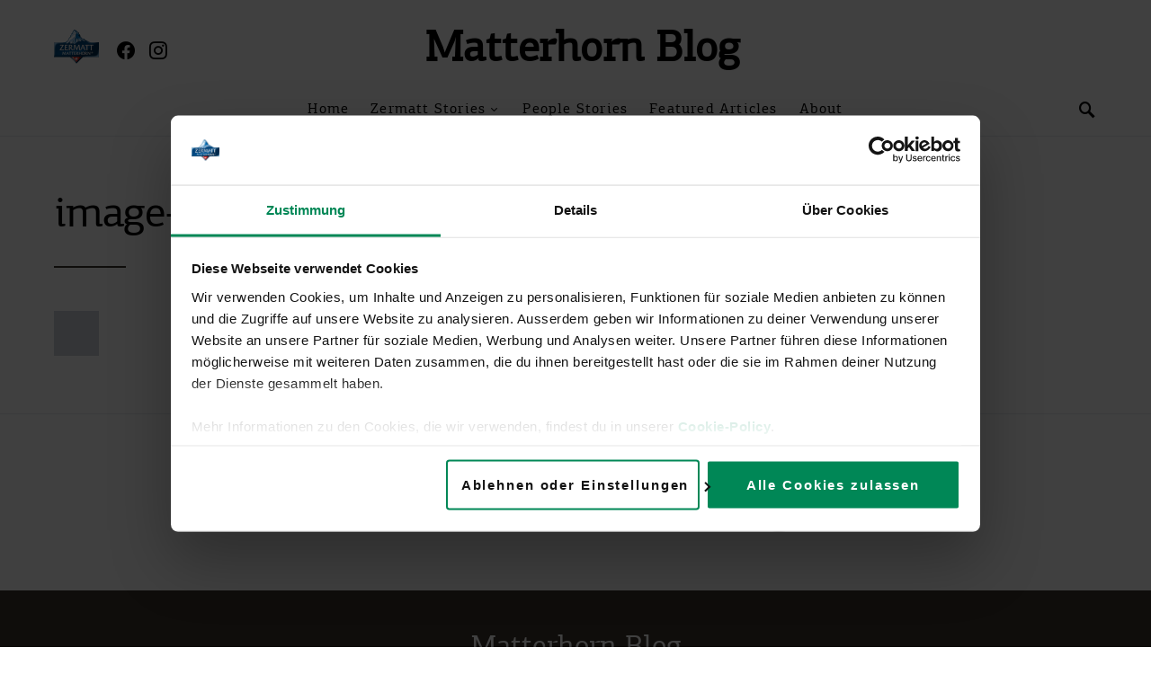

--- FILE ---
content_type: text/html; charset=UTF-8
request_url: https://blog.zermatt.ch/gerold-biner-ceo-und-pilot-der-air-zermatt/image-1/
body_size: 20941
content:
<!doctype html>
<html lang="de-DE" id="html">
<head>
	<meta charset="UTF-8">
	<meta name="viewport" content="width=device-width, initial-scale=1">
	<link rel="profile" href="https://gmpg.org/xfn/11">

	<script data-cookieconsent="ignore">
	window.dataLayer = window.dataLayer || [];
	function gtag() {
		dataLayer.push(arguments);
	}
	gtag("consent", "default", {
		ad_storage: "denied",
		analytics_storage: "denied",
		functionality_storage: "denied",
		personalization_storage: "denied",
		security_storage: "granted",
		wait_for_update: 500,
	});
	gtag("set", "ads_data_redaction", true);
	gtag("set", "url_passthrough", true);
</script>
<script type="text/javascript"
		id="Cookiebot"
		src="https://consent.cookiebot.com/uc.js"
		data-cbid="55a6c017-d88a-4335-adac-6b0b3ca8b064"
						data-culture="DE"
				data-blockingmode="auto"
	></script>
<meta name='robots' content='index, follow, max-image-preview:large, max-snippet:-1, max-video-preview:-1' />
<link rel="alternate" hreflang="en" href="https://blog.zermatt.ch/image-1-2/?lang=en" />
<link rel="alternate" hreflang="de" href="https://blog.zermatt.ch/gerold-biner-ceo-und-pilot-der-air-zermatt/image-1/" />
<link rel="alternate" hreflang="x-default" href="https://blog.zermatt.ch/gerold-biner-ceo-und-pilot-der-air-zermatt/image-1/" />

<!-- Google Tag Manager for WordPress by gtm4wp.com -->
<script data-cfasync="false" data-pagespeed-no-defer type="text/javascript">//<![CDATA[
	var gtm4wp_datalayer_name = "dataLayer";
	var dataLayer = dataLayer || [];
//]]>
</script>
<!-- End Google Tag Manager for WordPress by gtm4wp.com -->
	<!-- This site is optimized with the Yoast SEO plugin v20.3 - https://yoast.com/wordpress/plugins/seo/ -->
	<title>image-1 - Matterhorn Blog</title>
	<link rel="canonical" href="https://blog.zermatt.ch/gerold-biner-ceo-und-pilot-der-air-zermatt/image-1/" />
	<meta property="og:locale" content="de_DE" />
	<meta property="og:type" content="article" />
	<meta property="og:title" content="image-1 - Matterhorn Blog" />
	<meta property="og:url" content="https://blog.zermatt.ch/gerold-biner-ceo-und-pilot-der-air-zermatt/image-1/" />
	<meta property="og:site_name" content="Matterhorn Blog" />
	<meta property="og:image" content="https://blog.zermatt.ch/gerold-biner-ceo-und-pilot-der-air-zermatt/image-1" />
	<meta property="og:image:width" content="1" />
	<meta property="og:image:height" content="1" />
	<meta property="og:image:type" content="image/png" />
	<meta name="twitter:card" content="summary_large_image" />
	<!-- / Yoast SEO plugin. -->


<link rel='dns-prefetch' href='//www.google.com' />
<link rel="alternate" type="application/rss+xml" title="Matterhorn Blog &raquo; Feed" href="https://blog.zermatt.ch/feed/" />
<link rel="alternate" type="application/rss+xml" title="Matterhorn Blog &raquo; Kommentar-Feed" href="https://blog.zermatt.ch/comments/feed/" />
<link rel="alternate" type="application/rss+xml" title="Matterhorn Blog &raquo; image-1 Kommentar-Feed" href="https://blog.zermatt.ch/gerold-biner-ceo-und-pilot-der-air-zermatt/image-1/feed/" />
<script type="text/javascript">
window._wpemojiSettings = {"baseUrl":"https:\/\/s.w.org\/images\/core\/emoji\/14.0.0\/72x72\/","ext":".png","svgUrl":"https:\/\/s.w.org\/images\/core\/emoji\/14.0.0\/svg\/","svgExt":".svg","source":{"concatemoji":"https:\/\/blog.zermatt.ch\/wp-includes\/js\/wp-emoji-release.min.js?ver=6.1.5"}};
/*! This file is auto-generated */
!function(e,a,t){var n,r,o,i=a.createElement("canvas"),p=i.getContext&&i.getContext("2d");function s(e,t){var a=String.fromCharCode,e=(p.clearRect(0,0,i.width,i.height),p.fillText(a.apply(this,e),0,0),i.toDataURL());return p.clearRect(0,0,i.width,i.height),p.fillText(a.apply(this,t),0,0),e===i.toDataURL()}function c(e){var t=a.createElement("script");t.src=e,t.defer=t.type="text/javascript",a.getElementsByTagName("head")[0].appendChild(t)}for(o=Array("flag","emoji"),t.supports={everything:!0,everythingExceptFlag:!0},r=0;r<o.length;r++)t.supports[o[r]]=function(e){if(p&&p.fillText)switch(p.textBaseline="top",p.font="600 32px Arial",e){case"flag":return s([127987,65039,8205,9895,65039],[127987,65039,8203,9895,65039])?!1:!s([55356,56826,55356,56819],[55356,56826,8203,55356,56819])&&!s([55356,57332,56128,56423,56128,56418,56128,56421,56128,56430,56128,56423,56128,56447],[55356,57332,8203,56128,56423,8203,56128,56418,8203,56128,56421,8203,56128,56430,8203,56128,56423,8203,56128,56447]);case"emoji":return!s([129777,127995,8205,129778,127999],[129777,127995,8203,129778,127999])}return!1}(o[r]),t.supports.everything=t.supports.everything&&t.supports[o[r]],"flag"!==o[r]&&(t.supports.everythingExceptFlag=t.supports.everythingExceptFlag&&t.supports[o[r]]);t.supports.everythingExceptFlag=t.supports.everythingExceptFlag&&!t.supports.flag,t.DOMReady=!1,t.readyCallback=function(){t.DOMReady=!0},t.supports.everything||(n=function(){t.readyCallback()},a.addEventListener?(a.addEventListener("DOMContentLoaded",n,!1),e.addEventListener("load",n,!1)):(e.attachEvent("onload",n),a.attachEvent("onreadystatechange",function(){"complete"===a.readyState&&t.readyCallback()})),(e=t.source||{}).concatemoji?c(e.concatemoji):e.wpemoji&&e.twemoji&&(c(e.twemoji),c(e.wpemoji)))}(window,document,window._wpemojiSettings);
</script>
<style type="text/css">
img.wp-smiley,
img.emoji {
	display: inline !important;
	border: none !important;
	box-shadow: none !important;
	height: 1em !important;
	width: 1em !important;
	margin: 0 0.07em !important;
	vertical-align: -0.1em !important;
	background: none !important;
	padding: 0 !important;
}
</style>
	<link crossorigin="anonymous" rel='stylesheet' id='twb-open-sans-css' href='https://fonts.googleapis.com/css?family=Open+Sans%3A300%2C400%2C500%2C600%2C700%2C800&#038;display=swap&#038;ver=6.1.5' type='text/css' media='all' />
<link rel='stylesheet' id='twb-global-css' href='https://blog.zermatt.ch/wp-content/plugins/form-maker/booster/assets/css/global.css?ver=1.0.0' type='text/css' media='all' />
<link rel='alternate stylesheet' id='powerkit-icons-css' href='https://blog.zermatt.ch/wp-content/plugins/powerkit/assets/fonts/powerkit-icons.woff?ver=2.8.5' type='text/css' as='font' type='font/wof' crossorigin />
<link rel='stylesheet' id='powerkit-css' href='https://blog.zermatt.ch/wp-content/plugins/powerkit/assets/css/powerkit.css?ver=2.8.5' type='text/css' media='all' />
<link rel='stylesheet' id='wp-block-library-css' href='https://blog.zermatt.ch/wp-includes/css/dist/block-library/style.min.css?ver=6.1.5' type='text/css' media='all' />
<link rel='stylesheet' id='classic-theme-styles-css' href='https://blog.zermatt.ch/wp-includes/css/classic-themes.min.css?ver=1' type='text/css' media='all' />
<style id='global-styles-inline-css' type='text/css'>
body{--wp--preset--color--black: #000000;--wp--preset--color--cyan-bluish-gray: #abb8c3;--wp--preset--color--white: #ffffff;--wp--preset--color--pale-pink: #f78da7;--wp--preset--color--vivid-red: #cf2e2e;--wp--preset--color--luminous-vivid-orange: #ff6900;--wp--preset--color--luminous-vivid-amber: #fcb900;--wp--preset--color--light-green-cyan: #7bdcb5;--wp--preset--color--vivid-green-cyan: #00d084;--wp--preset--color--pale-cyan-blue: #8ed1fc;--wp--preset--color--vivid-cyan-blue: #0693e3;--wp--preset--color--vivid-purple: #9b51e0;--wp--preset--gradient--vivid-cyan-blue-to-vivid-purple: linear-gradient(135deg,rgba(6,147,227,1) 0%,rgb(155,81,224) 100%);--wp--preset--gradient--light-green-cyan-to-vivid-green-cyan: linear-gradient(135deg,rgb(122,220,180) 0%,rgb(0,208,130) 100%);--wp--preset--gradient--luminous-vivid-amber-to-luminous-vivid-orange: linear-gradient(135deg,rgba(252,185,0,1) 0%,rgba(255,105,0,1) 100%);--wp--preset--gradient--luminous-vivid-orange-to-vivid-red: linear-gradient(135deg,rgba(255,105,0,1) 0%,rgb(207,46,46) 100%);--wp--preset--gradient--very-light-gray-to-cyan-bluish-gray: linear-gradient(135deg,rgb(238,238,238) 0%,rgb(169,184,195) 100%);--wp--preset--gradient--cool-to-warm-spectrum: linear-gradient(135deg,rgb(74,234,220) 0%,rgb(151,120,209) 20%,rgb(207,42,186) 40%,rgb(238,44,130) 60%,rgb(251,105,98) 80%,rgb(254,248,76) 100%);--wp--preset--gradient--blush-light-purple: linear-gradient(135deg,rgb(255,206,236) 0%,rgb(152,150,240) 100%);--wp--preset--gradient--blush-bordeaux: linear-gradient(135deg,rgb(254,205,165) 0%,rgb(254,45,45) 50%,rgb(107,0,62) 100%);--wp--preset--gradient--luminous-dusk: linear-gradient(135deg,rgb(255,203,112) 0%,rgb(199,81,192) 50%,rgb(65,88,208) 100%);--wp--preset--gradient--pale-ocean: linear-gradient(135deg,rgb(255,245,203) 0%,rgb(182,227,212) 50%,rgb(51,167,181) 100%);--wp--preset--gradient--electric-grass: linear-gradient(135deg,rgb(202,248,128) 0%,rgb(113,206,126) 100%);--wp--preset--gradient--midnight: linear-gradient(135deg,rgb(2,3,129) 0%,rgb(40,116,252) 100%);--wp--preset--duotone--dark-grayscale: url('#wp-duotone-dark-grayscale');--wp--preset--duotone--grayscale: url('#wp-duotone-grayscale');--wp--preset--duotone--purple-yellow: url('#wp-duotone-purple-yellow');--wp--preset--duotone--blue-red: url('#wp-duotone-blue-red');--wp--preset--duotone--midnight: url('#wp-duotone-midnight');--wp--preset--duotone--magenta-yellow: url('#wp-duotone-magenta-yellow');--wp--preset--duotone--purple-green: url('#wp-duotone-purple-green');--wp--preset--duotone--blue-orange: url('#wp-duotone-blue-orange');--wp--preset--font-size--small: 13px;--wp--preset--font-size--medium: 20px;--wp--preset--font-size--large: 36px;--wp--preset--font-size--x-large: 42px;--wp--preset--spacing--20: 0.44rem;--wp--preset--spacing--30: 0.67rem;--wp--preset--spacing--40: 1rem;--wp--preset--spacing--50: 1.5rem;--wp--preset--spacing--60: 2.25rem;--wp--preset--spacing--70: 3.38rem;--wp--preset--spacing--80: 5.06rem;}:where(.is-layout-flex){gap: 0.5em;}body .is-layout-flow > .alignleft{float: left;margin-inline-start: 0;margin-inline-end: 2em;}body .is-layout-flow > .alignright{float: right;margin-inline-start: 2em;margin-inline-end: 0;}body .is-layout-flow > .aligncenter{margin-left: auto !important;margin-right: auto !important;}body .is-layout-constrained > .alignleft{float: left;margin-inline-start: 0;margin-inline-end: 2em;}body .is-layout-constrained > .alignright{float: right;margin-inline-start: 2em;margin-inline-end: 0;}body .is-layout-constrained > .aligncenter{margin-left: auto !important;margin-right: auto !important;}body .is-layout-constrained > :where(:not(.alignleft):not(.alignright):not(.alignfull)){max-width: var(--wp--style--global--content-size);margin-left: auto !important;margin-right: auto !important;}body .is-layout-constrained > .alignwide{max-width: var(--wp--style--global--wide-size);}body .is-layout-flex{display: flex;}body .is-layout-flex{flex-wrap: wrap;align-items: center;}body .is-layout-flex > *{margin: 0;}:where(.wp-block-columns.is-layout-flex){gap: 2em;}.has-black-color{color: var(--wp--preset--color--black) !important;}.has-cyan-bluish-gray-color{color: var(--wp--preset--color--cyan-bluish-gray) !important;}.has-white-color{color: var(--wp--preset--color--white) !important;}.has-pale-pink-color{color: var(--wp--preset--color--pale-pink) !important;}.has-vivid-red-color{color: var(--wp--preset--color--vivid-red) !important;}.has-luminous-vivid-orange-color{color: var(--wp--preset--color--luminous-vivid-orange) !important;}.has-luminous-vivid-amber-color{color: var(--wp--preset--color--luminous-vivid-amber) !important;}.has-light-green-cyan-color{color: var(--wp--preset--color--light-green-cyan) !important;}.has-vivid-green-cyan-color{color: var(--wp--preset--color--vivid-green-cyan) !important;}.has-pale-cyan-blue-color{color: var(--wp--preset--color--pale-cyan-blue) !important;}.has-vivid-cyan-blue-color{color: var(--wp--preset--color--vivid-cyan-blue) !important;}.has-vivid-purple-color{color: var(--wp--preset--color--vivid-purple) !important;}.has-black-background-color{background-color: var(--wp--preset--color--black) !important;}.has-cyan-bluish-gray-background-color{background-color: var(--wp--preset--color--cyan-bluish-gray) !important;}.has-white-background-color{background-color: var(--wp--preset--color--white) !important;}.has-pale-pink-background-color{background-color: var(--wp--preset--color--pale-pink) !important;}.has-vivid-red-background-color{background-color: var(--wp--preset--color--vivid-red) !important;}.has-luminous-vivid-orange-background-color{background-color: var(--wp--preset--color--luminous-vivid-orange) !important;}.has-luminous-vivid-amber-background-color{background-color: var(--wp--preset--color--luminous-vivid-amber) !important;}.has-light-green-cyan-background-color{background-color: var(--wp--preset--color--light-green-cyan) !important;}.has-vivid-green-cyan-background-color{background-color: var(--wp--preset--color--vivid-green-cyan) !important;}.has-pale-cyan-blue-background-color{background-color: var(--wp--preset--color--pale-cyan-blue) !important;}.has-vivid-cyan-blue-background-color{background-color: var(--wp--preset--color--vivid-cyan-blue) !important;}.has-vivid-purple-background-color{background-color: var(--wp--preset--color--vivid-purple) !important;}.has-black-border-color{border-color: var(--wp--preset--color--black) !important;}.has-cyan-bluish-gray-border-color{border-color: var(--wp--preset--color--cyan-bluish-gray) !important;}.has-white-border-color{border-color: var(--wp--preset--color--white) !important;}.has-pale-pink-border-color{border-color: var(--wp--preset--color--pale-pink) !important;}.has-vivid-red-border-color{border-color: var(--wp--preset--color--vivid-red) !important;}.has-luminous-vivid-orange-border-color{border-color: var(--wp--preset--color--luminous-vivid-orange) !important;}.has-luminous-vivid-amber-border-color{border-color: var(--wp--preset--color--luminous-vivid-amber) !important;}.has-light-green-cyan-border-color{border-color: var(--wp--preset--color--light-green-cyan) !important;}.has-vivid-green-cyan-border-color{border-color: var(--wp--preset--color--vivid-green-cyan) !important;}.has-pale-cyan-blue-border-color{border-color: var(--wp--preset--color--pale-cyan-blue) !important;}.has-vivid-cyan-blue-border-color{border-color: var(--wp--preset--color--vivid-cyan-blue) !important;}.has-vivid-purple-border-color{border-color: var(--wp--preset--color--vivid-purple) !important;}.has-vivid-cyan-blue-to-vivid-purple-gradient-background{background: var(--wp--preset--gradient--vivid-cyan-blue-to-vivid-purple) !important;}.has-light-green-cyan-to-vivid-green-cyan-gradient-background{background: var(--wp--preset--gradient--light-green-cyan-to-vivid-green-cyan) !important;}.has-luminous-vivid-amber-to-luminous-vivid-orange-gradient-background{background: var(--wp--preset--gradient--luminous-vivid-amber-to-luminous-vivid-orange) !important;}.has-luminous-vivid-orange-to-vivid-red-gradient-background{background: var(--wp--preset--gradient--luminous-vivid-orange-to-vivid-red) !important;}.has-very-light-gray-to-cyan-bluish-gray-gradient-background{background: var(--wp--preset--gradient--very-light-gray-to-cyan-bluish-gray) !important;}.has-cool-to-warm-spectrum-gradient-background{background: var(--wp--preset--gradient--cool-to-warm-spectrum) !important;}.has-blush-light-purple-gradient-background{background: var(--wp--preset--gradient--blush-light-purple) !important;}.has-blush-bordeaux-gradient-background{background: var(--wp--preset--gradient--blush-bordeaux) !important;}.has-luminous-dusk-gradient-background{background: var(--wp--preset--gradient--luminous-dusk) !important;}.has-pale-ocean-gradient-background{background: var(--wp--preset--gradient--pale-ocean) !important;}.has-electric-grass-gradient-background{background: var(--wp--preset--gradient--electric-grass) !important;}.has-midnight-gradient-background{background: var(--wp--preset--gradient--midnight) !important;}.has-small-font-size{font-size: var(--wp--preset--font-size--small) !important;}.has-medium-font-size{font-size: var(--wp--preset--font-size--medium) !important;}.has-large-font-size{font-size: var(--wp--preset--font-size--large) !important;}.has-x-large-font-size{font-size: var(--wp--preset--font-size--x-large) !important;}
.wp-block-navigation a:where(:not(.wp-element-button)){color: inherit;}
:where(.wp-block-columns.is-layout-flex){gap: 2em;}
.wp-block-pullquote{font-size: 1.5em;line-height: 1.6;}
</style>
<link rel='stylesheet' id='wpml-blocks-css' href='https://blog.zermatt.ch/wp-content/plugins/sitepress-multilingual-cms/dist/css/blocks/styles.css?ver=4.6.9' type='text/css' media='all' />
<link rel='stylesheet' id='arve-main-css' href='https://blog.zermatt.ch/wp-content/plugins/advanced-responsive-video-embedder/build/main.css?ver=70807f607880d07700da' type='text/css' media='all' />
<link rel='stylesheet' id='wpsm_counter-font-awesome-front-css' href='https://blog.zermatt.ch/wp-content/plugins/counter-number-showcase/assets/css/font-awesome/css/font-awesome.min.css?ver=6.1.5' type='text/css' media='all' />
<link rel='stylesheet' id='wpsm_counter_bootstrap-front-css' href='https://blog.zermatt.ch/wp-content/plugins/counter-number-showcase/assets/css/bootstrap-front.css?ver=6.1.5' type='text/css' media='all' />
<link rel='stylesheet' id='wpsm_counter_column-css' href='https://blog.zermatt.ch/wp-content/plugins/counter-number-showcase/assets/css/counter-column.css?ver=6.1.5' type='text/css' media='all' />
<link rel='stylesheet' id='guest_author_styles-css' href='https://blog.zermatt.ch/wp-content/plugins/guest-author-name-premium/assets/guest-author.css?ver=1.0.2' type='text/css' media='all' />
<link rel='stylesheet' id='dashicons-css' href='https://blog.zermatt.ch/wp-includes/css/dashicons.min.css?ver=6.1.5' type='text/css' media='all' />
<link rel='stylesheet' id='post-views-counter-frontend-css' href='https://blog.zermatt.ch/wp-content/plugins/post-views-counter/css/frontend.min.css?ver=1.3.12' type='text/css' media='all' />
<link rel='stylesheet' id='powerkit-author-box-css' href='https://blog.zermatt.ch/wp-content/plugins/powerkit/modules/author-box/public/css/public-powerkit-author-box.css?ver=2.8.5' type='text/css' media='all' />
<link rel='stylesheet' id='powerkit-basic-elements-css' href='https://blog.zermatt.ch/wp-content/plugins/powerkit/modules/basic-elements/public/css/public-powerkit-basic-elements.css?ver=2.8.5' type='text/css' media='screen' />
<link rel='stylesheet' id='powerkit-coming-soon-css' href='https://blog.zermatt.ch/wp-content/plugins/powerkit/modules/coming-soon/public/css/public-powerkit-coming-soon.css?ver=2.8.5' type='text/css' media='all' />
<link rel='stylesheet' id='powerkit-content-formatting-css' href='https://blog.zermatt.ch/wp-content/plugins/powerkit/modules/content-formatting/public/css/public-powerkit-content-formatting.css?ver=2.8.5' type='text/css' media='all' />
<link rel='stylesheet' id='powerkit-сontributors-css' href='https://blog.zermatt.ch/wp-content/plugins/powerkit/modules/contributors/public/css/public-powerkit-contributors.css?ver=2.8.5' type='text/css' media='all' />
<link rel='stylesheet' id='powerkit-facebook-css' href='https://blog.zermatt.ch/wp-content/plugins/powerkit/modules/facebook/public/css/public-powerkit-facebook.css?ver=2.8.5' type='text/css' media='all' />
<link rel='stylesheet' id='powerkit-featured-categories-css' href='https://blog.zermatt.ch/wp-content/plugins/powerkit/modules/featured-categories/public/css/public-powerkit-featured-categories.css?ver=2.8.5' type='text/css' media='all' />
<link rel='stylesheet' id='powerkit-inline-posts-css' href='https://blog.zermatt.ch/wp-content/plugins/powerkit/modules/inline-posts/public/css/public-powerkit-inline-posts.css?ver=2.8.5' type='text/css' media='all' />
<link rel='stylesheet' id='powerkit-instagram-css' href='https://blog.zermatt.ch/wp-content/plugins/powerkit/modules/instagram/public/css/public-powerkit-instagram.css?ver=2.8.5' type='text/css' media='all' />
<link rel='stylesheet' id='powerkit-justified-gallery-css' href='https://blog.zermatt.ch/wp-content/plugins/powerkit/modules/justified-gallery/public/css/public-powerkit-justified-gallery.css?ver=2.8.5' type='text/css' media='all' />
<link rel='stylesheet' id='powerkit-lazyload-css' href='https://blog.zermatt.ch/wp-content/plugins/powerkit/modules/lazyload/public/css/public-powerkit-lazyload.css?ver=2.8.5' type='text/css' media='all' />
<link rel='stylesheet' id='glightbox-css' href='https://blog.zermatt.ch/wp-content/plugins/powerkit/modules/lightbox/public/css/glightbox.min.css?ver=2.8.5' type='text/css' media='all' />
<link rel='stylesheet' id='powerkit-lightbox-css' href='https://blog.zermatt.ch/wp-content/plugins/powerkit/modules/lightbox/public/css/public-powerkit-lightbox.css?ver=2.8.5' type='text/css' media='all' />
<link rel='stylesheet' id='powerkit-opt-in-forms-css' href='https://blog.zermatt.ch/wp-content/plugins/powerkit/modules/opt-in-forms/public/css/public-powerkit-opt-in-forms.css?ver=2.8.5' type='text/css' media='all' />
<link rel='stylesheet' id='powerkit-scroll-to-top-css' href='https://blog.zermatt.ch/wp-content/plugins/powerkit/modules/scroll-to-top/public/css/public-powerkit-scroll-to-top.css?ver=2.8.5' type='text/css' media='all' />
<link rel='stylesheet' id='powerkit-share-buttons-css' href='https://blog.zermatt.ch/wp-content/plugins/powerkit/modules/share-buttons/public/css/public-powerkit-share-buttons.css?ver=2.8.5' type='text/css' media='all' />
<link rel='stylesheet' id='powerkit-slider-gallery-css' href='https://blog.zermatt.ch/wp-content/plugins/powerkit/modules/slider-gallery/public/css/public-powerkit-slider-gallery.css?ver=2.8.5' type='text/css' media='all' />
<link rel='stylesheet' id='powerkit-social-links-css' href='https://blog.zermatt.ch/wp-content/plugins/powerkit/modules/social-links/public/css/public-powerkit-social-links.css?ver=2.8.5' type='text/css' media='all' />
<link rel='stylesheet' id='powerkit-table-of-contents-css' href='https://blog.zermatt.ch/wp-content/plugins/powerkit/modules/table-of-contents/public/css/public-powerkit-table-of-contents.css?ver=2.8.5' type='text/css' media='all' />
<link rel='stylesheet' id='powerkit-twitter-css' href='https://blog.zermatt.ch/wp-content/plugins/powerkit/modules/twitter/public/css/public-powerkit-twitter.css?ver=2.8.5' type='text/css' media='all' />
<link rel='stylesheet' id='powerkit-widget-about-css' href='https://blog.zermatt.ch/wp-content/plugins/powerkit/modules/widget-about/public/css/public-powerkit-widget-about.css?ver=2.8.5' type='text/css' media='all' />
<link rel='stylesheet' id='wpml-legacy-horizontal-list-0-css' href='https://blog.zermatt.ch/wp-content/plugins/sitepress-multilingual-cms/templates/language-switchers/legacy-list-horizontal/style.min.css?ver=1' type='text/css' media='all' />
<style id='wpml-legacy-horizontal-list-0-inline-css' type='text/css'>
.wpml-ls-statics-footer a, .wpml-ls-statics-footer .wpml-ls-sub-menu a, .wpml-ls-statics-footer .wpml-ls-sub-menu a:link, .wpml-ls-statics-footer li:not(.wpml-ls-current-language) .wpml-ls-link, .wpml-ls-statics-footer li:not(.wpml-ls-current-language) .wpml-ls-link:link {color:#444444;background-color:#ffffff;}.wpml-ls-statics-footer a, .wpml-ls-statics-footer .wpml-ls-sub-menu a:hover,.wpml-ls-statics-footer .wpml-ls-sub-menu a:focus, .wpml-ls-statics-footer .wpml-ls-sub-menu a:link:hover, .wpml-ls-statics-footer .wpml-ls-sub-menu a:link:focus {color:#000000;background-color:#eeeeee;}.wpml-ls-statics-footer .wpml-ls-current-language > a {color:#444444;background-color:#ffffff;}.wpml-ls-statics-footer .wpml-ls-current-language:hover>a, .wpml-ls-statics-footer .wpml-ls-current-language>a:focus {color:#000000;background-color:#eeeeee;}
</style>
<link rel='stylesheet' id='csco-custom-fonts-css' href='https://blog.zermatt.ch/wp-content/themes/overflow/css/custom-fonts.css?ver=1.3.3' type='text/css' media='all' />
<link rel='stylesheet' id='csco-styles-css' href='https://blog.zermatt.ch/wp-content/themes/overflow/style.css?ver=1.3.3' type='text/css' media='all' />
<style id='csco-styles-inline-css' type='text/css'>
.searchwp-live-search-no-min-chars:after { content: "Continue typing" }
		.design-heading-stroke-zigzag .title-stroke:after,
		.design-title-stroke-zigzag .title-stroke-block:after {
			background: url("data:image/svg+xml,%3Csvg width='490px' height='11px' viewBox='0 0 490 11' version='1.1' xmlns='http://www.w3.org/2000/svg' xmlns:xlink='http://www.w3.org/1999/xlink'%3E%3Cg id='zigzag-wrap' stroke='none' stroke-width='1' fill='none' fill-rule='evenodd'%3E%3Cg id='widget-zigzag' stroke='%233d332a' stroke-width='2'%3E%3Cpolyline id='zigzag' points='0 0 7.36925 7 14.7385 0 22.106 7 29.47525 0 36.84275 7 44.21025 0 51.5795 7 58.94875 0 66.318 7 73.68725 0 81.05475 7 88.424 0 95.79325 7 103.1625 0 110.5335 7 117.90275 0 125.27025 7 132.6395 0 140.00875 7 147.37975 0 154.749 7 162.12 0 163 0 170.36925 7 177.7385 0 185.106 7 192.47525 0 199.84275 7 207.21025 0 214.5795 7 221.94875 0 229.318 7 236.68725 0 244.05475 7 251.424 0 258.79325 7 266.1625 0 273.5335 7 280.90275 0 288.27025 7 295.6395 0 303.00875 7 310.37975 0 317.749 7 325.12 0 326 0 333.36925 7 340.7385 0 348.106 7 355.47525 0 362.84275 7 370.21025 0 377.5795 7 384.94875 0 392.318 7 399.68725 0 407.05475 7 414.424 0 421.79325 7 429.1625 0 436.5335 7 443.90275 0 451.27025 7 458.6395 0 466.00875 7 473.37975 0 480.749 7 488.12 0'%3E%3C/polyline%3E%3C/g%3E%3C/g%3E%3C/svg%3E") repeat-x 0 center;
			background-size: 490px 13px;
		}
		.design-heading-stroke-wave .title-stroke:after,
		.design-title-stroke-wave .title-stroke-block:after {
			background: url("data:image/svg+xml,%3Csvg width='366px' height='7px' viewBox='0 0 366 7' version='1.1' xmlns='http://www.w3.org/2000/svg' xmlns:xlink='http://www.w3.org/1999/xlink'%3E%3Cg stroke='none' stroke-width='1' fill='none' fill-rule='evenodd'%3E%3Cpath d='M0,1 C4.67536714,1 4.67536714,6 9.35073428,6 C14.0261014,6 14.0261014,1 18.7014686,1 L19.2857143,1 C23.9610814,1 23.9610814,6 28.6364486,6 C33.3118157,6 33.3118157,1 37.9871829,1 L38.5714286,1 C43.2467957,1 43.2467957,6 47.9221629,6 C52.59753,6 52.59753,1 57.2728971,1 L57.8571429,1 C62.53251,1 62.53251,6 67.2078771,6 C71.8832443,6 71.8832443,1 76.5586114,1 L77.1428571,1 C81.8182243,1 81.8182243,6 86.4935914,6 C91.1689586,6 91.1689586,1 95.8443257,1 L96.4285714,1 C101.103939,1 101.103939,6 105.779306,6 C110.454673,6 110.454673,1 115.13004,1 L115.714286,1 C120.389653,1 120.389653,6 125.06502,6 C129.740387,6 129.740387,1 134.415754,1 L135,1 C139.675367,1 139.675367,6 144.350734,6 C149.026101,6 149.026101,1 153.701469,1 L154.285714,1 C158.961081,1 158.961081,6 163.636449,6 C168.311816,6 168.311816,1 172.987183,1 L173.571429,1 C178.246796,1 178.246796,6 182.922163,6 C187.59753,6 187.59753,1 192.272897,1 L192.857143,1 C197.53251,1 197.53251,6 202.207877,6 C206.883244,6 206.883244,1 211.558611,1 L212.142857,1 C216.818224,1 216.818224,6 221.493591,6 C226.168959,6 226.168959,1 230.844326,1 L231.428571,1 C236.103939,1 236.103939,6 240.779306,6 C245.454673,6 245.454673,1 250.13004,1 L250.714286,1 C255.389653,1 255.389653,6 260.06502,6 C264.740387,6 264.740387,1 269.415754,1 L270,1 C274.675367,1 274.675367,6 279.350734,6 C284.026101,6 284.026101,1 288.701469,1 L289.285714,1 C293.961081,1 293.961081,6 298.636449,6 C303.311816,6 303.311816,1 307.987183,1 L308.571429,1 C313.246796,1 313.246796,6 317.922163,6 C322.59753,6 322.59753,1 327.272897,1 L327.857143,1 C332.53251,1 332.53251,6 337.207877,6 C341.883244,6 341.883244,1 346.558611,1 L347.142857,1 C351.818224,1 351.818224,6 356.493591,6 C361.168959,6 361.168959,1 365.844326,1' stroke='%233d332a' stroke-width='2' fill-rule='nonzero'%3E%3C/path%3E%3C/g%3E%3C/svg%3E") repeat-x 0 center;
			background-size: 366px 7px;
		}
		.design-heading-stroke-brush .title-stroke:after,
		.design-title-stroke-brush .title-stroke-block:after {
			background: url("data:image/svg+xml,%3Csvg width='300px' height='18px' viewBox='0 0 300 18' version='1.1' xmlns='http://www.w3.org/2000/svg' xmlns:xlink='http://www.w3.org/1999/xlink'%3E%3Cg stroke='none' stroke-width='1' fill='none' fill-rule='evenodd'%3E%3Cg transform='translate(-810.000000, -704.000000)' fill='%233d332a' fill-rule='nonzero'%3E%3Cg id='content'%3E%3Cg transform='translate(560.000000, 531.000000)'%3E%3Cg id='stroke' transform='translate(250.000000, 173.000000)'%3E%3Cpath d='M256.097561,2.72718996 C250.023068,3.71275742 244.561866,4.90123583 237.392212,5.62591779 C236.676707,5.77085419 235.099676,6.77091529 237.523632,6.40857431 C216.832391,9.68413676 194.914571,9.08989756 174.106513,9.53920037 C176.253029,10.0609714 180.151802,9.80008588 183.393478,9.82907316 C138.272848,11.3943862 94.9044754,9.94502227 53.5804032,15.1337451 C36.4958928,17.2932973 24.0402626,18.3223457 10.5332779,16.9164627 C2.75033428,16.1048189 -5.16402865,9.62616221 4.37117245,5.71287963 C13.9063735,1.79959705 41.022558,1.91554616 57.5813911,1.29231968 C126.269884,-1.25856082 199.119989,0.364726771 256.097561,2.72718996 Z' id='Shape'%3E%3C/path%3E%3Cpath d='M294.032432,7.40292078 C292.719275,7.2993566 291.391528,7.24017707 290.063781,7.19579242 L289.844921,7.19579242 C282.257793,6.95907429 274.451806,7.50648497 267.010585,6.30809944 C272.511252,6.18974037 275.852507,6.75194593 282.359928,6.55961245 C281.820074,6.55961245 281.046771,6.55961245 280.973818,6.85551011 C283.614722,5.89384271 288.094046,7.86156216 289.728196,6.4264585 C290.428546,6.4264585 290.092962,6.95907429 289.728196,7.19579242 L289.917874,7.19579242 C291.654159,7.04784359 294.368017,7.44730543 295.258045,6.85551011 C292.806819,5.98261201 288.094046,6.47084315 285.467732,5.71630412 C289.523927,5.61273994 290.866265,5.71630412 292.442053,5.58315017 C290.661997,5.15409856 294.251292,5.58315017 293.813573,5.0357395 C287.165879,4.3811854 280.478862,4.23775856 273.809818,4.60668789 C273.809818,4.19243116 274.991659,4.38476464 274.714437,3.79296932 C271.762617,3.99467781 268.797921,3.87065973 265.872515,3.42309724 C266.689591,3.26035353 268.615554,3.68940514 268.644735,3.1124047 C266.120556,3.1124047 265.726609,2.84609681 264.004915,3.46748189 C266.105966,2.52060938 258.766878,2.96445587 260.284304,3.27514841 C261.34942,3.45268701 263.88819,2.72773774 263.552605,3.74858467 C261.699595,3.24555865 258.081119,3.74858467 256.563693,3.08281493 C258.022756,2.66855821 259.642316,3.82255909 259.350504,2.77212239 C254.652321,3.12719958 247.605046,2.10635265 245.401861,2.77212239 C246.218936,2.90527634 248.115718,2.40225031 248.203262,2.97925075 C245.445633,3.63022561 241.374847,2.3282759 244.468061,2.52060938 C242.758372,2.33901762 241.030581,2.45915324 239.36134,2.87568657 C239.463474,2.46142985 240.0471,2.4170452 238.879849,2.35786566 C232.551321,2.05768558 226.209327,2.26050232 219.91203,2.96445587 C219.91203,2.5058145 219.532673,2.29868613 218.963639,2.19512195 L218.000657,2.3282759 C217.869341,3.60063584 217.738026,4.87299578 217.548347,6.13056084 C217.548347,6.61879198 216.67291,7.61004915 216.585366,8.11307517 C244.307564,6.63358687 260.269713,7.93553657 280.623643,8.11307517 C280.545219,8.07494442 280.485412,8.00617712 280.457908,7.92251199 C280.430405,7.83884686 280.43756,7.74744615 280.477736,7.66922868 C283.285494,7.68235381 286.088896,7.89493428 288.867349,8.30540865 C287.525011,8.54212678 283.775219,8.03910076 285.146738,8.30540865 C288.415039,8.79363979 292.879772,7.81717751 296.308571,8.63089608 C292.850591,8.92679374 289.830331,8.63089608 287.96273,9.3114607 C291.858428,9.3114607 297.621727,10.2583332 300,8.03910076 C298.643071,8.51253701 292.690094,7.2993566 294.032432,7.40292078 Z M284.679838,5.71630412 L280.959227,5.71630412 C281.03218,5.49438087 280.769549,5.4647911 280.492327,5.4647911 C279.17917,5.27245763 284.081622,5.39081669 284.679838,5.71630412 Z M270.220523,4.1628414 C270.36643,4.91738043 266.2081,3.9853028 264.180002,4.26640558 C265.770381,3.39350748 268.002747,4.45873906 270.220523,4.1628414 Z M226.536176,4.1628414 C224.829072,4.1628414 223.3846,4.28120046 222.815565,4.1628414 C219.605626,3.86694374 223.734775,3.8077642 223.267875,3.8965335 C226.034841,3.50936401 228.821291,3.28214195 231.613715,3.21596888 C231.453218,3.67461026 231.993072,3.70420002 232.562106,3.73378979 C230.388102,5.19848321 227.09062,2.68335309 226.536176,4.1628414 Z M233.043597,4.04448233 C234.270579,3.78478851 235.537226,3.78478851 236.764208,4.04448233 C235.541929,4.35752351 234.260883,4.34733543 233.043597,4.01489257 L233.043597,4.04448233 Z M237.683417,3.95571303 C237.187336,3.08281493 242.556688,4.69545719 241.841747,3.34912283 C243.052769,3.24555865 244.161657,3.21596888 243.723938,4.10366186 C244.657739,3.26035353 246.321071,4.51791859 250.23136,3.9853028 C247.984403,3.61543072 243.884435,3.64502049 249.282969,3.46748189 C250.674394,3.60769262 252.072251,3.67189656 253.47048,3.65981537 C253.47048,4.25161069 251.500744,3.8077642 250.69826,3.97050792 C251.705013,4.53271347 257.730944,4.19243116 253.95197,3.97050792 C256.797143,3.03843028 264.165412,4.69545719 255.80498,3.97050792 C258.095709,5.0357395 263.42129,4.26640558 266.529094,4.82861113 C256.840915,5.27245763 247.152737,4.36996976 237.683417,3.92612327 L237.683417,3.95571303 Z'%3E%3C/path%3E%3C/g%3E%3C/g%3E%3C/g%3E%3C/g%3E%3C/g%3E%3C/svg%3E") repeat-x 0 center;
			background-size: contain;
		}
		
</style>
<link rel='stylesheet' id='searchwp-live-search-css' href='https://blog.zermatt.ch/wp-content/plugins/searchwp-live-ajax-search/assets/styles/style.css?ver=1.6.1' type='text/css' media='all' />
<script type='text/javascript' id='jquery-core-js-extra'>
/* <![CDATA[ */
var csco_mega_menu = {"rest_url":"https:\/\/blog.zermatt.ch\/wp-json\/csco\/v1\/menu-posts"};
/* ]]> */
</script>
<script type='text/javascript' src='https://blog.zermatt.ch/wp-includes/js/jquery/jquery.min.js?ver=3.6.1' id='jquery-core-js'></script>
<script type='text/javascript' src='https://blog.zermatt.ch/wp-includes/js/jquery/jquery-migrate.min.js?ver=3.3.2' id='jquery-migrate-js'></script>
<script type='text/javascript' src='https://blog.zermatt.ch/wp-content/plugins/form-maker/booster/assets/js/circle-progress.js?ver=1.2.2' id='twb-circle-js'></script>
<script type='text/javascript' id='twb-global-js-extra'>
/* <![CDATA[ */
var twb = {"nonce":"8c0bae6b34","ajax_url":"https:\/\/blog.zermatt.ch\/wp-admin\/admin-ajax.php","plugin_url":"https:\/\/blog.zermatt.ch\/wp-content\/plugins\/form-maker\/booster","href":"https:\/\/blog.zermatt.ch\/wp-admin\/admin.php?page=twb_form-maker"};
var twb = {"nonce":"8c0bae6b34","ajax_url":"https:\/\/blog.zermatt.ch\/wp-admin\/admin-ajax.php","plugin_url":"https:\/\/blog.zermatt.ch\/wp-content\/plugins\/form-maker\/booster","href":"https:\/\/blog.zermatt.ch\/wp-admin\/admin.php?page=twb_form-maker"};
/* ]]> */
</script>
<script type='text/javascript' src='https://blog.zermatt.ch/wp-content/plugins/form-maker/booster/assets/js/global.js?ver=1.0.0' id='twb-global-js'></script>
<script type='text/javascript' id='wpml-cookie-js-extra'>
/* <![CDATA[ */
var wpml_cookies = {"wp-wpml_current_language":{"value":"de","expires":1,"path":"\/"}};
var wpml_cookies = {"wp-wpml_current_language":{"value":"de","expires":1,"path":"\/"}};
/* ]]> */
</script>
<script type='text/javascript' src='https://blog.zermatt.ch/wp-content/plugins/sitepress-multilingual-cms/res/js/cookies/language-cookie.js?ver=4.6.9' id='wpml-cookie-js'></script>
<script async="async" type='text/javascript' src='https://blog.zermatt.ch/wp-content/plugins/advanced-responsive-video-embedder/build/main.js?ver=70807f607880d07700da' id='arve-main-js'></script>
<script type='text/javascript' src='https://blog.zermatt.ch/wp-content/plugins/duracelltomi-google-tag-manager/js/gtm4wp-form-move-tracker.js?ver=1.11.6' id='gtm4wp-form-move-tracker-js'></script>
<link rel="https://api.w.org/" href="https://blog.zermatt.ch/wp-json/" /><link rel="alternate" type="application/json" href="https://blog.zermatt.ch/wp-json/wp/v2/media/15201" /><link rel="EditURI" type="application/rsd+xml" title="RSD" href="https://blog.zermatt.ch/xmlrpc.php?rsd" />
<link rel="wlwmanifest" type="application/wlwmanifest+xml" href="https://blog.zermatt.ch/wp-includes/wlwmanifest.xml" />
<meta name="generator" content="WordPress 6.1.5" />
<link rel='shortlink' href='https://blog.zermatt.ch/?p=15201' />
<link rel="alternate" type="application/json+oembed" href="https://blog.zermatt.ch/wp-json/oembed/1.0/embed?url=https%3A%2F%2Fblog.zermatt.ch%2Fgerold-biner-ceo-und-pilot-der-air-zermatt%2Fimage-1%2F" />
<link rel="alternate" type="text/xml+oembed" href="https://blog.zermatt.ch/wp-json/oembed/1.0/embed?url=https%3A%2F%2Fblog.zermatt.ch%2Fgerold-biner-ceo-und-pilot-der-air-zermatt%2Fimage-1%2F&#038;format=xml" />
<meta name="generator" content="WPML ver:4.6.9 stt:1,3;" />
<meta name="generator" content="Site Kit by Google 1.121.0" />
    <script type="text/javascript" data-cfasync="false">
        var _pushpanda = _pushpanda || [];
        _pushpanda.push(['_project', '3bb72900-38d7-11e9-aa80-d1ba5e4c153b']);
        _pushpanda.push(['_path', 'https://blog.zermatt.ch/wp-content/plugins/pushpanda-free-web-push-notifications/sdk/']);
        _pushpanda.push(['_worker', "PushPandaWorker.js"]);

        (function (p,u,s,h,p,a,n,d,a) {
            var p = document.createElement('script');
            p.src = '//cdn.pushpanda.io/sdk/sdk.js';
            p.type = 'text/javascript';
            p.async = 'true';
            u = document.getElementsByTagName('script')[0];
            u.parentNode.insertBefore(p, u);
        })();
    </script>

<!-- Google Tag Manager for WordPress by gtm4wp.com -->
<script data-cfasync="false" data-pagespeed-no-defer type="text/javascript">//<![CDATA[
	var dataLayer_content = {"pagePostType":"attachment","pagePostType2":"single-attachment","pagePostAuthor":"Team Zermatt Tourismus"};
	dataLayer.push( dataLayer_content );//]]>
</script>
<script data-cfasync="false">//<![CDATA[
(function(w,d,s,l,i){w[l]=w[l]||[];w[l].push({'gtm.start':
new Date().getTime(),event:'gtm.js'});var f=d.getElementsByTagName(s)[0],
j=d.createElement(s),dl=l!='dataLayer'?'&l='+l:'';j.async=true;j.src=
'//www.googletagmanager.com/gtm.'+'js?id='+i+dl;f.parentNode.insertBefore(j,f);
})(window,document,'script','dataLayer','GTM-WM57W7S');//]]>
</script>
<!-- End Google Tag Manager -->
<!-- End Google Tag Manager for WordPress by gtm4wp.com --><!-- Es ist keine amphtml-Version verfügbar für diese URL. --><link rel="icon" href="https://blog.zermatt.ch/wp-content/uploads/2019/02/cropped-zermatt-logo-32x32.png" sizes="32x32" />
<link rel="icon" href="https://blog.zermatt.ch/wp-content/uploads/2019/02/cropped-zermatt-logo-192x192.png" sizes="192x192" />
<link rel="apple-touch-icon" href="https://blog.zermatt.ch/wp-content/uploads/2019/02/cropped-zermatt-logo-180x180.png" />
<meta name="msapplication-TileImage" content="https://blog.zermatt.ch/wp-content/uploads/2019/02/cropped-zermatt-logo-270x270.png" />
						<style>@font-face { font-family: "pfcentroslabproregular"; src: url("https://blog.zermatt.ch/wp-content/uploads/2019/03/29E976_0_0.woff") format("woff"),url("https://blog.zermatt.ch/wp-content/uploads/2023/10/image-1.png") format("woff2"); font-display: swap; font-weight: 400; font-style: normal;}@font-face { font-family: "shadowsintolighttwo"; src: url("https://blog.zermatt.ch/wp-content/uploads/2023/10/image-1.png") format("woff2"); font-display: swap; font-weight: 400; font-style: normal;}</style>
							<style type="text/css" id="wp-custom-css">
			/* adjust footer size */
.site-info {
	line-height: 0px;
	padding-top: 4rem;
	padding-bottom: 2rem;
}

/* adjust footer headline */
.site-info h5 {
	line-height: 1px
}

/* hide instagram username in footer */
.instagram-username {
	display: none !important;
}

/* color featured more button */
.entry-more a:hover {
	background: rgba(255, 255, 255, 0.75) !important;
}

/* color submit button */
.submit {
	background: #3d332a !important;
}

/* color comments button */
.post-comments-show button {
	background: #3d332a !important;
}

/* color share button */
.pk-share-buttons-items.pk-icon {
	color: #3d332a !important;
}

/* color highlight elements */
.footer-info, .cs-bg-dark, .cs-post-number, .load-more, .navbar-follow-btn {
	background: #3d332a !important;
}

/* color more button */
.entry-more a:hover {
	background: #3d332a !important;
}

/* color more button */
.button.cs-link-more {
	background: #3d332a!important;
	color: #ffffff !important;
}

/* color more button hover */
.entry-more a:hover {
	background: #F2F4F6  !important;
	color: #000000 !important;
}

/* color more button */
.cs-bg-dark .cs-link-more {
	background: #F2F4F6 !important;
	color: #000000 !important;
}

/* color more button hover */
.cs-bg-dark .entry-more a:hover {
	background: #92867b !important;
	color: #ffffff !important;
}

/* color stroke after h4 */
.h4.entry-title.title-stroke:after {
	background: white;
}


/* post header image */
/* .post-media {
	width: 50%;
	margin-left: auto;
	margin-right: auto;
} */


/* hide share-buttons on featured-articles site */
.featured-articles .post-share {
	display:none;
}

/* make trending post number smaller */
.cs-trending-posts .cs-post-number {
	display: none;
}

/* make featured post read more button font bigger */
.section-featured-posts .cs-link-more {
	font-size: 0.75rem;
}

/* increase search field font size */
.search-field {
	font-size: 0.8rem !important;
}

/* increate footer cite line-height */
.cite {
	line-height: 1.5 !important;
}

/* make main logo headline bold */
.large-title {
	font-weight: 600 !important;
}

/* make post meta darker */
.post-meta, .post-meta a, .post-categories a {
	color: #121416 !important;
}

.cs-bg-dark .post-meta, .cs-bg-dark .post-meta a, .cs-bg-dark .post-categories a {
	color: rgba(255, 255, 255, 0.8) !important;
}

/* white border at the end of menu categories */
ul.cs-mm-categories {
    border-bottom: 3px solid #e9ecef;
}

/* always display small logo in header */
@media (min-width: 1020px) {
	.header-large .navbar-bottombar .navbar-brand {
	    transform: translateX(0);
    	opacity: 1;
			margin-bottom: 140px;
	}
}
	
@media (min-width: 1020px) {
	.header-large .navbar-bottombar.sticky-nav .navbar-brand {
		margin-bottom: 0px;
	}
}

/* move social links */
.navbar-social-links {
	margin-left: 70px
}
.navbar-brand {
	margin-right: 70px !important;
}

/* style counter on about page */
.wpsm_count-title, .wpsm_number {
	font-family: pfcentroslabproregular !important;
}

/* hide post author at the end of the post */
.post-author {
	display: none;
}

/* make social links count darker */
.navbar-social-links .pk-social-links-count {
	color: #121416 !important;
}

/* style cookie law bar */
#cookie-law-bar {
    font-family: inherit;
}
#cookie-law-bar a:hover {
    color: #000000;
}
#cookie-law-bar button {
	border-radius: 3px;
	font-weight: inherit;
	font-size: 0.625rem;
}

/* make image caption bigger */
figcaption {
    font-size: 0.8em !important;
}

/* increase read more font size */
.read-more {
	font-size: 0.825rem !important;
}

/* fix bold text */
b, strong {
  font-weight: 600 !important;
}

/* fix multiple tag distance */
.post-categories > li:not(:last-child) {
    margin-right: 0.1rem !important;
}

/* change blockquote */
.entry-content > blockquote {
	  font-style: italic !important;
    text-align: center !important;
}

/* fix copyright caption in block galleries  */
.wp-block-gallery .blocks-gallery-image figcaption, .wp-block-gallery .blocks-gallery-item figcaption {
    color: #b7b9c2 !important;
/*     text-align: center; */
	    text-align: left;
    font-size: 13px;
    background: none !important;
  	bottom: -53px !important;
	padding-left: 0px
}


.wp-block-gallery .blocks-gallery-image figure, .wp-block-gallery .blocks-gallery-item figure {
	display: inherit;
}

.wp-caption-text {
    margin-top: 0px;
}


/* fix center images */
.aligncenter {
	display: block;
  margin-left: auto;
  margin-right: auto;
  width: 50%;
}

/* fix blockquote */
blockquote {
	position: relative;
  font-size: 1.25rem;
  line-height: 1.5;
  margin-left: 0;
  margin-right: 0;
  margin-top: 48px;
  margin-bottom: 48px;
  padding: 1.5rem 0;
  border-left: 0;
  border-top: 1px #e9ecef solid;
  border-bottom: 1px #e9ecef solid;
	font-style: italic !important;
  text-align: center !important;
	font-weight: bold !important;
}

/* fix distance after gallery */
.gallery-item {
    margin-bottom: 0px !important;
}

/* featured image captions */
span.ccfic-text {
    color: #b7b9c2;
    font-size: 0.8em !important;
}
.ccfic {
	margin: 1rem 0;
}

label {
	font-size: 1rem !important;
}

.button-submit {
	font-size: 1rem !important;
	background: #3d332a !important;
}





/* Adjust Guest Author Image size*/
.guest_author_avatar{
	width: 20px;
	height: auto;
}




		</style>
		<style id="kirki-inline-styles">a:hover, .entry-content a, .must-log-in a, blockquote:before, .cs-bg-dark .pk-social-links-scheme-bold:not(.pk-social-links-scheme-light-rounded) .pk-social-links-link .pk-social-links-icon, .navbar-follow-title, .subscribe-title, .trending-title{color:#3d332a;}.cs-bg-dark .pk-social-links-scheme-light-rounded .pk-social-links-link:hover .pk-social-links-icon, article .cs-overlay .post-categories a:hover, .post-format-icon > a:hover, .cs-list-articles > li > a:hover:before, .design-heading-stroke-line .title-stroke:after, .design-title-stroke-line .title-stroke-block:after, .pk-bg-primary, .pk-button-primary, .pk-badge-primary, h2.pk-heading-numbered:before, .pk-post-item .pk-post-thumbnail a:hover .pk-post-number, .cs-trending-post .cs-post-thumbnail a:hover .cs-post-number, .cs-video-tools .cs-player-control:hover{background-color:#3d332a;}.design-border-radius .pk-widget-posts-template-default .pk-post-item .pk-post-thumbnail a:hover:after, .cs-trending-post .cs-post-thumbnail a:hover:after, .navbar-follow-instagram .navbar-follow-avatar-link:hover:after, .widget .pk-instagram-feed .pk-avatar-link:hover:after, .widget .pk-twitter-link:hover:after{background:linear-gradient(-45deg, #3d332a, #FFFFFF);}.design-heading-stroke-dotted .title-stroke:after, .design-title-stroke-dotted .title-stroke-block:after{background-image:radial-gradient(circle, #3d332a 1.5px, transparent 2px);}.cs-overlay-background:after, .cs-overlay-hover:hover .cs-overlay-background:after, .cs-overlay-hover:focus .cs-overlay-background:after, .gallery-type-justified .gallery-item > .caption, .pk-zoom-icon-popup:after, .pk-widget-posts .pk-post-thumbnail:hover a:after{background-color:rgba( 0, 0, 0, 0.3 );}.header-large .navbar-topbar{background-color:#FFFFFF;}.navbar-primary, .offcanvas-header{background-color:#FFFFFF;}.navbar-nav .sub-menu, .navbar-nav .cs-mega-menu-has-categories .cs-mm-categories, .navbar-primary .navbar-dropdown-container{background-color:#3d332a;}.navbar-nav > li.menu-item-has-children > .sub-menu:after, .navbar-primary .navbar-dropdown-container:after{border-bottom-color:#3d332a;}button, input[type="button"], input[type="reset"], input[type="submit"], .wp-block-button:not(.is-style-squared) .wp-block-button__link, .button, .archive-wrap .more-link, .pk-button, .pk-scroll-to-top, .cs-overlay .post-categories a, .site-search [type="search"], .subcategories .cs-nav-link, .post-header .pk-share-buttons-wrap .pk-share-buttons-link, .pk-dropcap-borders:first-letter, .pk-dropcap-bg-inverse:first-letter, .pk-dropcap-bg-light:first-letter, .widget-area .pk-subscribe-with-name input[type="text"], .widget-area .pk-subscribe-with-name button, .widget-area .pk-subscribe-with-bg input[type="text"], .widget-area .pk-subscribe-with-bg button, .footer-instagram .instagram-username{-webkit-border-radius:3px;-moz-border-radius:3px;border-radius:3px;}.cs-input-group input[type="search"], .pk-subscribe-form-wrap input[type="text"]:first-child{border-top-left-radius:3px;border-bottom-left-radius:3px;}body{font-family:pfcentroslabproregular;font-size:1rem;font-weight:200;letter-spacing:0px;}.cs-font-primary, button, .button, input[type="button"], input[type="reset"], input[type="submit"], .text-action, .cs-link-more, .archive-wrap .more-link, .share-total, .nav-links, .comment-reply-link, .post-tags a, .post-sidebar-tags a, .tagcloud a, .meta-author a, .post-categories a, .read-more, .navigation.pagination .nav-links > span, .navigation.pagination .nav-links > a, .subcategories .cs-nav-link, .entry-meta-details .pk-share-buttons-count, .entry-meta-details .pk-share-buttons-label, .pk-font-primary, .navbar-dropdown-btn-follow, .footer-instagram .instagram-username, .navbar-follow-instagram .navbar-follow-text, .navbar-follow-youtube .navbar-follow-text, .navbar-follow-facebook .navbar-follow-text, .pk-twitter-counters .number, .pk-instagram-counters .number, .navbar-follow .navbar-follow-counters .number{font-family:pfcentroslabproregular;font-size:0.625rem;font-weight:200;letter-spacing:0.125em;text-transform:none;}input[type="text"], input[type="email"], input[type="url"], input[type="password"], input[type="search"], input[type="number"], input[type="tel"], input[type="range"], input[type="date"], input[type="month"], input[type="week"], input[type="time"], input[type="datetime"], input[type="datetime-local"], input[type="color"], select, textarea, label, .cs-font-secondary, .post-meta, .archive-count, .page-subtitle, .site-description, figcaption, .wp-block-image figcaption, .wp-block-audio figcaption, .wp-block-embed figcaption, .wp-block-pullquote cite, .wp-block-pullquote footer, .wp-block-pullquote .wp-block-pullquote__citation, .post-format-icon, .comment-metadata, .says, .logged-in-as, .must-log-in, .wp-caption-text, .widget_rss ul li .rss-date, blockquote cite, .wp-block-quote cite, div[class*="meta-"], span[class*="meta-"], .navbar-brand .tagline, small, .post-sidebar-shares .total-shares, .cs-breadcrumbs, .cs-homepage-category-count, .navbar-follow-counters, .searchwp-live-search-no-results em, .searchwp-live-search-no-min-chars:after, .pk-font-secondary, .pk-instagram-counters, .pk-twitter-counters, .pk-post-item .pk-post-number, .footer-copyright, .cs-trending-posts .cs-post-number, .pk-instagram-item .pk-instagram-data .pk-meta, .navbar-follow-button .navbar-follow-text{font-family:pfcentroslabproregular;font-size:0.625rem;font-weight:200;letter-spacing:0px;text-transform:none;}.entry-content{font-family:inherit;font-size:1rem;letter-spacing:inherit;}.navbar-follow-title, .subscribe-title, .trending-title{font-family:Shadows Into Light;font-size:1.25rem;font-weight:400;letter-spacing:0px;line-height:1;text-transform:none;}.site-title{font-family:pfcentroslabproregular;font-size:1.25rem;font-weight:400;letter-spacing:0px;text-transform:none;}.large-title{font-family:pfcentroslabproregular;font-size:3rem;font-weight:400;letter-spacing:0px;text-transform:none;}.footer-title{font-family:pfcentroslabproregular;font-size:2rem;font-weight:400;letter-spacing:0px;text-transform:none;}h1, h2, h3, h4, h5, h6, .h1, .h2, .h3, .h4, .h5, .h6, .comment-author .fn, blockquote, .pk-font-heading, .post-sidebar-date .reader-text, .wp-block-quote, .wp-block-cover .wp-block-cover-image-text, .wp-block-cover .wp-block-cover-text, .wp-block-cover h2, .wp-block-cover-image .wp-block-cover-image-text, .wp-block-cover-image .wp-block-cover-text, .wp-block-cover-image h2, .wp-block-pullquote p, p.has-drop-cap:not(:focus):first-letter, .pk-font-heading{font-family:pfcentroslabproregular;font-weight:400;letter-spacing:-0.025em;text-transform:none;}.title-block, .pk-font-block{font-family:pfcentroslabproregular;font-size:0.75rem;font-weight:400;letter-spacing:0.125em;text-transform:none;color:#3d332a;}.navbar-nav > li > a, .cs-mega-menu-child > a, .widget_archive li, .widget_categories li, .widget_meta li a, .widget_nav_menu .menu > li > a, .widget_pages .page_item a{font-family:pfcentroslabproregular;font-size:1rem;font-weight:400;letter-spacing:0.075em;text-transform:none;}.navbar-nav .sub-menu > li > a, .widget_categories .children li a, .widget_nav_menu .sub-menu > li > a{font-family:pfcentroslabproregular;font-size:0.75rem;font-weight:400;letter-spacing:0px;text-transform:none;}.navbar-topbar .navbar-wrap{min-height:auto;}.navbar-primary .navbar-wrap, .navbar-primary .navbar-content{height:60px;}.offcanvas-header{flex:0 0 60px;}.post-sidebar-shares{top:calc( 60px + 20px );}.admin-bar .post-sidebar-shares{top:calc( 60px + 52px );}.header-large .post-sidebar-shares{top:calc( 60px * 2 + 52px );}.header-large.admin-bar .post-sidebar-shares{top:calc( 60px * 2 + 52px );}@media (max-width: 599px){.pk-subscribe-with-name input[type="text"], .pk-subscribe-with-bg input[type="text"]{-webkit-border-radius:3px;-moz-border-radius:3px;border-radius:3px;}}/* latin-ext */
@font-face {
  font-family: 'Shadows Into Light';
  font-style: normal;
  font-weight: 400;
  font-display: swap;
  src: url(https://blog.zermatt.ch/wp-content/fonts/shadows-into-light/font) format('woff');
  unicode-range: U+0100-02BA, U+02BD-02C5, U+02C7-02CC, U+02CE-02D7, U+02DD-02FF, U+0304, U+0308, U+0329, U+1D00-1DBF, U+1E00-1E9F, U+1EF2-1EFF, U+2020, U+20A0-20AB, U+20AD-20C0, U+2113, U+2C60-2C7F, U+A720-A7FF;
}
/* latin */
@font-face {
  font-family: 'Shadows Into Light';
  font-style: normal;
  font-weight: 400;
  font-display: swap;
  src: url(https://blog.zermatt.ch/wp-content/fonts/shadows-into-light/font) format('woff');
  unicode-range: U+0000-00FF, U+0131, U+0152-0153, U+02BB-02BC, U+02C6, U+02DA, U+02DC, U+0304, U+0308, U+0329, U+2000-206F, U+20AC, U+2122, U+2191, U+2193, U+2212, U+2215, U+FEFF, U+FFFD;
}/* latin-ext */
@font-face {
  font-family: 'Shadows Into Light';
  font-style: normal;
  font-weight: 400;
  font-display: swap;
  src: url(https://blog.zermatt.ch/wp-content/fonts/shadows-into-light/font) format('woff');
  unicode-range: U+0100-02BA, U+02BD-02C5, U+02C7-02CC, U+02CE-02D7, U+02DD-02FF, U+0304, U+0308, U+0329, U+1D00-1DBF, U+1E00-1E9F, U+1EF2-1EFF, U+2020, U+20A0-20AB, U+20AD-20C0, U+2113, U+2C60-2C7F, U+A720-A7FF;
}
/* latin */
@font-face {
  font-family: 'Shadows Into Light';
  font-style: normal;
  font-weight: 400;
  font-display: swap;
  src: url(https://blog.zermatt.ch/wp-content/fonts/shadows-into-light/font) format('woff');
  unicode-range: U+0000-00FF, U+0131, U+0152-0153, U+02BB-02BC, U+02C6, U+02DA, U+02DC, U+0304, U+0308, U+0329, U+2000-206F, U+20AC, U+2122, U+2191, U+2193, U+2212, U+2215, U+FEFF, U+FFFD;
}/* latin-ext */
@font-face {
  font-family: 'Shadows Into Light';
  font-style: normal;
  font-weight: 400;
  font-display: swap;
  src: url(https://blog.zermatt.ch/wp-content/fonts/shadows-into-light/font) format('woff');
  unicode-range: U+0100-02BA, U+02BD-02C5, U+02C7-02CC, U+02CE-02D7, U+02DD-02FF, U+0304, U+0308, U+0329, U+1D00-1DBF, U+1E00-1E9F, U+1EF2-1EFF, U+2020, U+20A0-20AB, U+20AD-20C0, U+2113, U+2C60-2C7F, U+A720-A7FF;
}
/* latin */
@font-face {
  font-family: 'Shadows Into Light';
  font-style: normal;
  font-weight: 400;
  font-display: swap;
  src: url(https://blog.zermatt.ch/wp-content/fonts/shadows-into-light/font) format('woff');
  unicode-range: U+0000-00FF, U+0131, U+0152-0153, U+02BB-02BC, U+02C6, U+02DA, U+02DC, U+0304, U+0308, U+0329, U+2000-206F, U+20AC, U+2122, U+2191, U+2193, U+2212, U+2215, U+FEFF, U+FFFD;
}</style></head>

<body class="attachment attachment-template-default single single-attachment postid-15201 attachmentid-15201 attachment-png wp-embed-responsive guest-author-post header-large navbar-sticky-enabled sticky-sidebar-enabled stick-to-bottom design-text-alignment-left design-border-radius design-edge-straight design-heading-stroke-line design-title-stroke-line">

	<div class="site-overlay"></div>

	<div class="offcanvas">

		<div class="offcanvas-header">

			
			<nav class="navbar navbar-offcanvas">

									<a class="navbar-brand" href="https://blog.zermatt.ch/" rel="home">
						<img src="https://blog.zermatt.ch/wp-content/uploads/2019/02/zermatt-medium.png"  alt="Matterhorn Blog" >					</a>
					
				<button type="button" class="toggle-offcanvas">
					<i class="cs-icon cs-icon-x"></i>
				</button>

			</nav>

			
		</div>

		<aside class="offcanvas-sidebar">
			<div class="offcanvas-inner widget-area">
				<div class="widget widget_nav_menu cs-d-lg-none"><div class="menu-hauptmenu-container"><ul id="menu-hauptmenu" class="menu"><li id="menu-item-6391" class="menu-item menu-item-type-custom menu-item-object-custom menu-item-6391"><a href="/">Home</a></li>
<li id="menu-item-6382" class="menu-item menu-item-type-custom menu-item-object-custom menu-item-has-children menu-item-6382"><a href="#">Zermatt Stories</a>
<ul class="sub-menu">
	<li id="menu-item-6401" class="menu-item menu-item-type-taxonomy menu-item-object-category menu-item-6401"><a href="https://blog.zermatt.ch/category/mountain-life/">Mountain Life</a></li>
	<li id="menu-item-6403" class="menu-item menu-item-type-taxonomy menu-item-object-category menu-item-6403"><a href="https://blog.zermatt.ch/category/gourmet-lifestyle/">Gourmet &amp; Lifestyle</a></li>
	<li id="menu-item-6406" class="menu-item menu-item-type-taxonomy menu-item-object-category menu-item-6406"><a href="https://blog.zermatt.ch/category/events/">Events</a></li>
	<li id="menu-item-6404" class="menu-item menu-item-type-taxonomy menu-item-object-category menu-item-6404"><a href="https://blog.zermatt.ch/category/tradition/">Tradition</a></li>
	<li id="menu-item-6400" class="menu-item menu-item-type-taxonomy menu-item-object-category menu-item-6400"><a href="https://blog.zermatt.ch/category/skiing/">Skiing</a></li>
	<li id="menu-item-6399" class="menu-item menu-item-type-taxonomy menu-item-object-category menu-item-6399"><a href="https://blog.zermatt.ch/category/hiking-alpinism/">Hiking &amp; Alpinism</a></li>
	<li id="menu-item-6405" class="menu-item menu-item-type-taxonomy menu-item-object-category menu-item-6405"><a href="https://blog.zermatt.ch/category/biking/">Biking</a></li>
	<li id="menu-item-6387" class="menu-item menu-item-type-taxonomy menu-item-object-category menu-item-6387"><a href="https://blog.zermatt.ch/category/family/">Family</a></li>
	<li id="menu-item-11651" class="menu-item menu-item-type-taxonomy menu-item-object-category menu-item-11651"><a href="https://blog.zermatt.ch/category/women-of-zermatt/">Women of Zermatt</a></li>
</ul>
</li>
<li id="menu-item-6384" class="menu-item menu-item-type-taxonomy menu-item-object-category menu-item-6384"><a href="https://blog.zermatt.ch/category/people/">People Stories</a></li>
<li id="menu-item-6506" class="menu-item menu-item-type-post_type menu-item-object-page menu-item-6506"><a href="https://blog.zermatt.ch/featured-articles/">Featured Articles</a></li>
<li id="menu-item-1899" class="menu-item menu-item-type-post_type menu-item-object-page menu-item-1899"><a href="https://blog.zermatt.ch/about-matterhorn-blog-zermatt/">About</a></li>
</ul></div></div>
							</div>
		</aside>
	</div>

<div id="page" class="site">

	
	<div class="site-inner">

		
		<header id="masthead" class="site-header">
			

<div class="navbar navbar-topbar">

	<div class="navbar-wrap ">

		<div class="navbar-container">

					<div class="navbar-social-links ">
				<div class="pk-social-links-wrap  pk-social-links-template-nav pk-social-links-align-default pk-social-links-scheme-light pk-social-links-titles-disabled pk-social-links-counts-enabled pk-social-links-labels-disabled pk-social-links-mode-php pk-social-links-mode-rest">
		<div class="pk-social-links-items">
								<div class="pk-social-links-item pk-social-links-facebook  pk-social-links-no-count" data-id="facebook">
						<a href="https://facebook.com/zermatt.matterhorn" class="pk-social-links-link" target="_blank" rel="nofollow noopener" aria-label="Facebook">
							<i class="pk-social-links-icon pk-icon pk-icon-facebook"></i>
							
															<span class="pk-social-links-count pk-font-secondary">0</span>
							
							
													</a>
					</div>
										<div class="pk-social-links-item pk-social-links-instagram  pk-social-links-no-count" data-id="instagram">
						<a href="https://www.instagram.com/zermatt.matterhorn" class="pk-social-links-link" target="_blank" rel="nofollow noopener" aria-label="Instagram">
							<i class="pk-social-links-icon pk-icon pk-icon-instagram"></i>
							
															<span class="pk-social-links-count pk-font-secondary">0</span>
							
							
													</a>
					</div>
							</div>
	</div>
			</div>
				<div class="navbar-brand">
							<a class="large-title" href="https://blog.zermatt.ch/" rel="home">Matterhorn Blog</a>
						</div>
						<div class="navbar-blank"></div>
			
		</div>

	</div>

</div>

<nav class="navbar navbar-primary navbar-bottombar">

	
	<div class="navbar-wrap ">

		<div class="navbar-container">

			<div class="navbar-content">

				<div class="navbar-col">
							<button type="button" class="navbar-toggle-offcanvas toggle-offcanvas  cs-d-lg-none">
			<i class="cs-icon cs-icon-menu"></i>
		</button>
				<div class="navbar-brand">
							<a href="https://blog.zermatt.ch/" rel="home">
					<img src="https://blog.zermatt.ch/wp-content/uploads/2019/02/zermatt-medium.png"  alt="Matterhorn Blog" >				</a>
						</div>
						</div>

				<div class="navbar-col">
					<ul id="menu-hauptmenu-1" class="navbar-nav  cs-navbar-nav-submenu-dark"><li class="menu-item menu-item-type-custom menu-item-object-custom menu-item-6391"><a href="/">Home</a></li>
<li class="menu-item menu-item-type-custom menu-item-object-custom menu-item-has-children menu-item-6382 cs-mega-menu cs-mega-menu-has-categories"><a href="#">Zermatt Stories</a>						<div class="sub-menu">
							<div class="cs-mm-content">
								<ul class="cs-mm-categories">
																				<li class="menu-item menu-item-type-taxonomy menu-item-object-category menu-item-6401 cs-mega-menu-has-child-category cs-mega-menu-child">
												<a href="https://blog.zermatt.ch/category/mountain-life/" data-cat="64" data-numberposts="4">Mountain Life</a>											</li>
																					<li class="menu-item menu-item-type-taxonomy menu-item-object-category menu-item-6403 cs-mega-menu-has-child-category cs-mega-menu-child">
												<a href="https://blog.zermatt.ch/category/gourmet-lifestyle/" data-cat="61" data-numberposts="4">Gourmet &amp; Lifestyle</a>											</li>
																					<li class="menu-item menu-item-type-taxonomy menu-item-object-category menu-item-6406 cs-mega-menu-has-child-category cs-mega-menu-child">
												<a href="https://blog.zermatt.ch/category/events/" data-cat="62" data-numberposts="4">Events</a>											</li>
																					<li class="menu-item menu-item-type-taxonomy menu-item-object-category menu-item-6404 cs-mega-menu-has-child-category cs-mega-menu-child">
												<a href="https://blog.zermatt.ch/category/tradition/" data-cat="65" data-numberposts="4">Tradition</a>											</li>
																					<li class="menu-item menu-item-type-taxonomy menu-item-object-category menu-item-6400 cs-mega-menu-has-child-category cs-mega-menu-child">
												<a href="https://blog.zermatt.ch/category/skiing/" data-cat="60" data-numberposts="4">Skiing</a>											</li>
																					<li class="menu-item menu-item-type-taxonomy menu-item-object-category menu-item-6399 cs-mega-menu-has-child-category cs-mega-menu-child">
												<a href="https://blog.zermatt.ch/category/hiking-alpinism/" data-cat="58" data-numberposts="4">Hiking &amp; Alpinism</a>											</li>
																					<li class="menu-item menu-item-type-taxonomy menu-item-object-category menu-item-6405 cs-mega-menu-has-child-category cs-mega-menu-child">
												<a href="https://blog.zermatt.ch/category/biking/" data-cat="63" data-numberposts="4">Biking</a>											</li>
																					<li class="menu-item menu-item-type-taxonomy menu-item-object-category menu-item-6387 cs-mega-menu-has-child-category cs-mega-menu-child">
												<a href="https://blog.zermatt.ch/category/family/" data-cat="50" data-numberposts="4">Family</a>											</li>
																					<li class="menu-item menu-item-type-taxonomy menu-item-object-category menu-item-11651 cs-mega-menu-has-child-category cs-mega-menu-child">
												<a href="https://blog.zermatt.ch/category/women-of-zermatt/" data-cat="179" data-numberposts="4">Women of Zermatt</a>											</li>
																		</ul>

								<div class="cs-mm-posts-container">
																					<div class="cs-mm-posts" data-cat="64"></div>
																							<div class="cs-mm-posts" data-cat="61"></div>
																							<div class="cs-mm-posts" data-cat="62"></div>
																							<div class="cs-mm-posts" data-cat="65"></div>
																							<div class="cs-mm-posts" data-cat="60"></div>
																							<div class="cs-mm-posts" data-cat="58"></div>
																							<div class="cs-mm-posts" data-cat="63"></div>
																							<div class="cs-mm-posts" data-cat="50"></div>
																							<div class="cs-mm-posts" data-cat="179"></div>
																			</div>
							</div>
						</div>
					</li>
<li class="menu-item menu-item-type-taxonomy menu-item-object-category menu-item-6384"><a href="https://blog.zermatt.ch/category/people/">People Stories</a></li>
<li class="menu-item menu-item-type-post_type menu-item-object-page menu-item-6506"><a href="https://blog.zermatt.ch/featured-articles/">Featured Articles</a></li>
<li class="menu-item menu-item-type-post_type menu-item-object-page menu-item-1899"><a href="https://blog.zermatt.ch/about-matterhorn-blog-zermatt/">About</a></li>
</ul>				</div>

				<div class="navbar-col">
							<button type="button" class="navbar-toggle-search toggle-search">
			<i class="cs-icon cs-icon-search"></i>
		</button>
						</div>

			</div><!-- .navbar-content -->

		</div><!-- .navbar-container -->

	</div><!-- .navbar-wrap -->

	
<div class="site-search-wrap" id="search">
	<div class="site-search">
		<div class="cs-container">
			<div class="search-form-wrap">
				
<form role="search" method="get" class="search-form" action="https://blog.zermatt.ch/">
	<label class="sr-only">Search for:</label>
	<div class="cs-input-group">
		<input type="search" value="" name="s" data-swplive="true" data-swpengine="default" data-swpconfig="default" class="search-field" placeholder="What are you looking for?" required>
		<button type="submit" class="search-submit">Search</button>
	</div>
<input type='hidden' name='lang' value='de' /></form>
				<span class="search-close"></span>
			</div>
		</div>
	</div>
</div>

</nav><!-- .navbar -->
		</header><!-- #masthead -->

		
		<div class="site-primary">

			
			<div class="site-content sidebar-enabled sidebar-right post-sidebar-disabled">

				
				<div class="cs-container">

					
					<div id="content" class="main-content">

						
	<div id="primary" class="content-area">

		
		<main id="main" class="site-main">

			
			
				
					
<article id="post-15201" class="entry post-15201 attachment type-attachment status-inherit">

	<!-- Full Post Layout -->
	
	
<section class="entry-header entry-header-standard">

	<div class="entry-header-inner">

		
		
					<h1 class="entry-title title-stroke">image-1</h1>		
		
		
		
	</div>

</section>

	<!-- Full Post Layout and Full Content -->
	<div class="entry-content-wrap">

		
		<div class="entry-content">

			<p class="attachment"><a href='https://blog.zermatt.ch/wp-content/uploads/2023/10/image-1.png'><img width="50" height="50" src="[data-uri]" class="attachment-medium size-medium pk-lazyload" alt="" decoding="async" loading="lazy" data-pk-sizes="auto" data-pk-src="https://blog.zermatt.ch/wp-content/uploads/2023/10/image-1.png" /></a></p>

		</div>
			</div>

	
</article>

				
			
			
		</main>

		
	</div><!-- .content-area -->


						
					</div><!-- .main-content -->

					
				</div><!-- .cs-container -->

				
			</div><!-- .site-content -->

			
			<section class="cs-custom-content cs-custom-content-footer-before"><!-- Subscribe Footer  -->

<div class="footer-subscribe">
  <div class="cs-container">
    <div class="subscribe-wrap">
      <h6 class="navbar-follow-text">
        Be the first to know about special offers and everything else happening in Zermatt – Matterhorn. </h6>
      <div class="subscribe-title">
        <div class="subscribe-text">
          Sign up for our newsletter</div>

        <div class="subscribe-arrow">
          <svg class="csco-design-arrow" width="72px" height="17px" viewBox="0 0 72 17" version="1.1"
            xmlns="http://www.w3.org/2000/svg" xmlns:xlink="http://www.w3.org/1999/xlink">
            <g stroke="none" stroke-width="1" fill="none" fill-rule="evenodd">
              <g transform="translate(-1240.000000, -71.000000)" fill-rule="nonzero">
                <g transform="translate(0.000000, 26.000000)">
                  <g transform="translate(1181.000000, 2.000000)">
                    <g transform="translate(59.000000, 41.000000)">
                      <path
                        d="M0.683450015,8.08897653 C25.8852284,23.1946337 47.1584704,21.3991464 64.5031761,2.70251459"
                        stroke="#3d332a"
                        transform="translate(32.593313, 10.458588) scale(-1, 1) translate(-32.593313, -10.458588) ">
                      </path>
                      <polygon fill="#3d332a"
                        transform="translate(67.531089, 6.348076) rotate(60.000000) translate(-67.531089, -6.348076) "
                        points="63.7165064 10.7984225 67.5310889 1.89772989 71.3456715 10.7984225"></polygon>
                    </g>
                  </g>
                </g>
              </g>
            </g>
          </svg>
        </div>
      </div>
      <a class="button navbar-follow-btn" href="https://www.zermatt.ch/Newsletter-Anmeldung" target="_blank">
        Subscribe </a>
    </div>
  </div>
</div></section>
			<footer id="colophon" class="site-footer">
				
									<div class="footer-instagram">
												<a class="instagram-username" target="_blank" href="https://www.instagram.com/zermatt.matterhorn">
							@zermatt.matterhorn						</a>
					</div>
					
				<div class="footer-info">

					<div class="site-info cs-bg-dark">
													<h5 class="footer-title">Matterhorn Blog</h5>
							
						<nav class="navbar-footer"><ul id="menu-footer" class="navbar-nav"><li id="menu-item-6418" class="menu-item menu-item-type-post_type menu-item-object-page menu-item-6418"><a href="https://blog.zermatt.ch/imprint-zermatt-blog/">Imprint</a></li>
<li id="menu-item-6420" class="menu-item menu-item-type-custom menu-item-object-custom menu-item-6420"><a target="_blank" rel="noopener" href="https://www.zermatt.ch/en/Media/Zermatt-Tourism-Data-Protection-Statement">Privacy Policy</a></li>
</ul></nav>
							<div class="pk-social-links-wrap  pk-social-links-template-nav pk-social-links-align-default pk-social-links-scheme-light pk-social-links-titles-disabled pk-social-links-counts-enabled pk-social-links-labels-disabled pk-social-links-mode-php pk-social-links-mode-rest">
		<div class="pk-social-links-items">
								<div class="pk-social-links-item pk-social-links-facebook  pk-social-links-no-count" data-id="facebook">
						<a href="https://facebook.com/zermatt.matterhorn" class="pk-social-links-link" target="_blank" rel="nofollow noopener" aria-label="Facebook">
							<i class="pk-social-links-icon pk-icon pk-icon-facebook"></i>
							
															<span class="pk-social-links-count pk-font-secondary">0</span>
							
							
													</a>
					</div>
										<div class="pk-social-links-item pk-social-links-instagram  pk-social-links-no-count" data-id="instagram">
						<a href="https://www.instagram.com/zermatt.matterhorn" class="pk-social-links-link" target="_blank" rel="nofollow noopener" aria-label="Instagram">
							<i class="pk-social-links-icon pk-icon pk-icon-instagram"></i>
							
															<span class="pk-social-links-count pk-font-secondary">0</span>
							
							
													</a>
					</div>
							</div>
	</div>
	
													<div class="footer-copyright">
								© 2023 Zermatt Tourism							</div>
												</div>

				</div>

			</footer>

			
		</div>

	</div><!-- .site-inner -->

	
</div><!-- .site -->


			<a href="#top" class="pk-scroll-to-top">
				<i class="pk-icon pk-icon-up"></i>
			</a>
			<script>
		//This code changes the link on the logo to the main zermatt.ch homepage
		document.getElementsByClassName("navbar-brand")[2].firstElementChild.href="https://zermatt.ch";
	</script>
		<div id="fb-root"></div>
		<script>( function( d, s, id ) {
			var js, fjs = d.getElementsByTagName( s )[0];
			if ( d.getElementById( id ) ) return;
			js = d.createElement( s ); js.id = id;
			js.src = "//connect.facebook.net/de_DE/sdk.js#xfbml=1&version=v2.5&appId=305449883698649";
			fjs.parentNode.insertBefore( js, fjs );
		}( document, 'script', 'facebook-jssdk' ) );</script>
				<script>
			var _SEARCHWP_LIVE_AJAX_SEARCH_BLOCKS = true;
			var _SEARCHWP_LIVE_AJAX_SEARCH_ENGINE = 'default';
			var _SEARCHWP_LIVE_AJAX_SEARCH_CONFIG = 'default';
			</script>
			
<div class="wpml-ls-statics-footer wpml-ls wpml-ls-legacy-list-horizontal">
	<ul><li class="wpml-ls-slot-footer wpml-ls-item wpml-ls-item-en wpml-ls-first-item wpml-ls-item-legacy-list-horizontal">
				<a href="https://blog.zermatt.ch/image-1-2/?lang=en" class="wpml-ls-link">
                                                        <img
            class="wpml-ls-flag"
            src="https://blog.zermatt.ch/wp-content/plugins/sitepress-multilingual-cms/res/flags/en.svg"
            alt=""
            width=18
            height=12
    /><span class="wpml-ls-native" lang="en">English</span><span class="wpml-ls-display"><span class="wpml-ls-bracket"> (</span>Englisch<span class="wpml-ls-bracket">)</span></span></a>
			</li><li class="wpml-ls-slot-footer wpml-ls-item wpml-ls-item-de wpml-ls-current-language wpml-ls-last-item wpml-ls-item-legacy-list-horizontal">
				<a href="https://blog.zermatt.ch/gerold-biner-ceo-und-pilot-der-air-zermatt/image-1/" class="wpml-ls-link">
                                                        <img
            class="wpml-ls-flag"
            src="https://blog.zermatt.ch/wp-content/plugins/sitepress-multilingual-cms/res/flags/de.svg"
            alt=""
            width=18
            height=12
    /><span class="wpml-ls-native">Deutsch</span></a>
			</li></ul>
</div>
<script type='text/javascript' src='https://blog.zermatt.ch/wp-content/plugins/contact-form-7/includes/swv/js/index.js?ver=5.7.4' id='swv-js'></script>
<script type='text/javascript' id='contact-form-7-js-extra'>
/* <![CDATA[ */
var wpcf7 = {"api":{"root":"https:\/\/blog.zermatt.ch\/wp-json\/","namespace":"contact-form-7\/v1"}};
/* ]]> */
</script>
<script type='text/javascript' src='https://blog.zermatt.ch/wp-content/plugins/contact-form-7/includes/js/index.js?ver=5.7.4' id='contact-form-7-js'></script>
<script type='text/javascript' src='https://blog.zermatt.ch/wp-content/plugins/counter-number-showcase/assets/js/bootstrap.js?ver=6.1.5' id='wpsm_count_bootstrap-js-front-js'></script>
<script type='text/javascript' src='https://blog.zermatt.ch/wp-content/plugins/counter-number-showcase/assets/js/counter_nscript.js?ver=6.1.5' id='wpsm-new_count_script3-js'></script>
<script type='text/javascript' src='https://blog.zermatt.ch/wp-content/plugins/counter-number-showcase/assets/js/waypoints.min.js?ver=6.1.5' id='wpsm-new_count_waypoints-js'></script>
<script type='text/javascript' src='https://blog.zermatt.ch/wp-content/plugins/counter-number-showcase/assets/js/jquery.counterup.min.js?ver=6.1.5' id='wpsm-new_count_script2-js'></script>
<script type='text/javascript' src='https://blog.zermatt.ch/wp-content/plugins/powerkit/modules/basic-elements/public/js/public-powerkit-basic-elements.js?ver=4.0.0' id='powerkit-basic-elements-js'></script>
<script type='text/javascript' src='https://blog.zermatt.ch/wp-content/plugins/powerkit/modules/justified-gallery/public/js/jquery.justifiedGallery.min.js?ver=2.8.5' id='justifiedgallery-js'></script>
<script type='text/javascript' id='powerkit-justified-gallery-js-extra'>
/* <![CDATA[ */
var powerkitJG = {"rtl":""};
/* ]]> */
</script>
<script type='text/javascript' src='https://blog.zermatt.ch/wp-content/plugins/powerkit/modules/justified-gallery/public/js/public-powerkit-justified-gallery.js?ver=2.8.5' id='powerkit-justified-gallery-js'></script>
<script type='text/javascript' src='https://blog.zermatt.ch/wp-content/plugins/powerkit/modules/lazyload/public/js/lazysizes.config.js?ver=6.1.5' id='lazysizes.config-js'></script>
<script type='text/javascript' src='https://blog.zermatt.ch/wp-content/plugins/powerkit/modules/lazyload/public/js/lazysizes.min.js?ver=6.1.5' id='lazysizes-js'></script>
<script type='text/javascript' src='https://blog.zermatt.ch/wp-includes/js/imagesloaded.min.js?ver=4.1.4' id='imagesloaded-js'></script>
<script type='text/javascript' src='https://blog.zermatt.ch/wp-content/plugins/powerkit/modules/lightbox/public/js/glightbox.min.js?ver=2.8.5' id='glightbox-js'></script>
<script type='text/javascript' id='powerkit-lightbox-js-extra'>
/* <![CDATA[ */
var powerkit_lightbox_localize = {"text_previous":"Previous","text_next":"Next","text_close":"Close","text_loading":"Loading","text_counter":"of","single_image_selectors":".entry-content img,.single .post-media img","gallery_selectors":".wp-block-gallery, .gallery","exclude_selectors":"","zoom_icon":"true"};
/* ]]> */
</script>
<script type='text/javascript' src='https://blog.zermatt.ch/wp-content/plugins/powerkit/modules/lightbox/public/js/public-powerkit-lightbox.js?ver=2.8.5' id='powerkit-lightbox-js'></script>
<script type='text/javascript' id='powerkit-opt-in-forms-js-extra'>
/* <![CDATA[ */
var opt_in = {"ajax_url":"https:\/\/blog.zermatt.ch\/wp-admin\/admin-ajax.php","warning_privacy":"Please confirm that you agree with our policies."};
/* ]]> */
</script>
<script type='text/javascript' src='https://blog.zermatt.ch/wp-content/plugins/powerkit/modules/opt-in-forms/public/js/public-powerkit-opt-in-forms.js?ver=2.8.5' id='powerkit-opt-in-forms-js'></script>
<script type='text/javascript' src='https://blog.zermatt.ch/wp-content/plugins/powerkit/modules/scroll-to-top/public/js/public-powerkit-scroll-to-top.js?ver=2.8.5' id='powerkit-scroll-to-top-js'></script>
<script type='text/javascript' src='https://blog.zermatt.ch/wp-content/plugins/powerkit/modules/share-buttons/public/js/public-powerkit-share-buttons.js?ver=2.8.5' id='powerkit-share-buttons-js'></script>
<script type='text/javascript' src='https://blog.zermatt.ch/wp-content/plugins/powerkit/modules/slider-gallery/public/js/flickity.pkgd.min.js?ver=2.8.5' id='flickity-js'></script>
<script type='text/javascript' id='powerkit-slider-gallery-js-extra'>
/* <![CDATA[ */
var powerkit_sg_flickity = {"page_info_sep":" of "};
/* ]]> */
</script>
<script type='text/javascript' src='https://blog.zermatt.ch/wp-content/plugins/powerkit/modules/slider-gallery/public/js/public-powerkit-slider-gallery.js?ver=2.8.5' id='powerkit-slider-gallery-js'></script>
<script type='text/javascript' id='powerkit-table-of-contents-js-extra'>
/* <![CDATA[ */
var powerkit_toc_config = {"label_show":"Show","label_hide":"Hide"};
/* ]]> */
</script>
<script type='text/javascript' src='https://blog.zermatt.ch/wp-content/plugins/powerkit/modules/table-of-contents/public/js/public-powerkit-table-of-contents.js?ver=2.8.5' id='powerkit-table-of-contents-js'></script>
<script type='text/javascript' id='google-invisible-recaptcha-js-before'>
var renderInvisibleReCaptcha = function() {

    for (var i = 0; i < document.forms.length; ++i) {
        var form = document.forms[i];
        var holder = form.querySelector('.inv-recaptcha-holder');

        if (null === holder) continue;
		holder.innerHTML = '';

         (function(frm){
			var cf7SubmitElm = frm.querySelector('.wpcf7-submit');
            var holderId = grecaptcha.render(holder,{
                'sitekey': '6Ldhq5oUAAAAAAyPqx2ILQLhoRMjD7-sn9jRxF8i', 'size': 'invisible', 'badge' : 'bottomright',
                'callback' : function (recaptchaToken) {
					if((null !== cf7SubmitElm) && (typeof jQuery != 'undefined')){jQuery(frm).submit();grecaptcha.reset(holderId);return;}
					 HTMLFormElement.prototype.submit.call(frm);
                },
                'expired-callback' : function(){grecaptcha.reset(holderId);}
            });

			if(null !== cf7SubmitElm && (typeof jQuery != 'undefined') ){
				jQuery(cf7SubmitElm).off('click').on('click', function(clickEvt){
					clickEvt.preventDefault();
					grecaptcha.execute(holderId);
				});
			}
			else
			{
				frm.onsubmit = function (evt){evt.preventDefault();grecaptcha.execute(holderId);};
			}


        })(form);
    }
};
</script>
<script type='text/javascript' async defer src='https://www.google.com/recaptcha/api.js?onload=renderInvisibleReCaptcha&#038;render=explicit' id='google-invisible-recaptcha-js'></script>
<script type='text/javascript' src='https://blog.zermatt.ch/wp-content/themes/overflow/js/colcade.js?ver=0.2.0' id='colcade-js'></script>
<script type='text/javascript' src='https://blog.zermatt.ch/wp-content/themes/overflow/js/ofi.min.js?ver=3.2.3' id='object-fit-images-js'></script>
<script type='text/javascript' src='https://blog.zermatt.ch/wp-content/themes/overflow/js/scripts.js?ver=1.3.3' id='csco-scripts-js'></script>
<script type='text/javascript' src='https://blog.zermatt.ch/wp-includes/js/comment-reply.min.js?ver=6.1.5' id='comment-reply-js'></script>
<script type='text/javascript' id='swp-live-search-client-js-extra'>
/* <![CDATA[ */
var searchwp_live_search_params = [];
searchwp_live_search_params = {"ajaxurl":"https:\/\/blog.zermatt.ch\/wp-admin\/admin-ajax.php","origin_id":15201,"config":{"default":{"engine":"default","input":{"delay":300,"min_chars":3},"results":{"position":"bottom","width":"auto","offset":{"x":0,"y":5}},"spinner":{"lines":12,"length":8,"width":3,"radius":8,"scale":1,"corners":1,"color":"#424242","fadeColor":"transparent","speed":1,"rotate":0,"animation":"searchwp-spinner-line-fade-quick","direction":1,"zIndex":2000000000,"className":"spinner","top":"50%","left":"50%","shadow":"0 0 1px transparent","position":"absolute"}}},"msg_no_config_found":"Keine g\u00fcltige Konfiguration f\u00fcr SearchWP Live Search gefunden!","aria_instructions":"Wenn automatisch vervollst\u00e4ndigte Ergebnisse verf\u00fcgbar sind, dann verwende die Pfeile nach oben und unten zur Auswahl und die Eingabetaste, um zur gew\u00fcnschten Seite zu gelangen. Nutzende von Touch-Ger\u00e4ten erkunden mit Touch oder mit Wischgesten."};;
/* ]]> */
</script>
<script type='text/javascript' src='https://blog.zermatt.ch/wp-content/plugins/searchwp-live-ajax-search/assets/javascript/dist/script.min.js?ver=1.6.1' id='swp-live-search-client-js'></script>
	<script type="text/javascript">
		"use strict";

		(function($) {

			$( window ).on( 'load', function() {

				// Get all links.
				var powerkitSLinksIds = [];

				var powerkitSLinksRestBox = $( '.pk-social-links-mode-rest' );

				// Generate links Ids.
				$( powerkitSLinksRestBox ).each( function( index, wrap ) {

					if ( ! $( wrap ).hasClass( 'pk-social-links-counts-disabled' ) ) {

						$( wrap ).find( '.pk-social-links-item' ).each( function() {
							if ( $( this ).attr( 'data-id' ).length > 0 ) {
								powerkitSLinksIds.push( $( this ).attr( 'data-id' ) );
							}
						});
					}
				});

				// Generate links data.
				var powerkitSLinksData = {};

				if( powerkitSLinksIds.length > 0 ) {
					powerkitSLinksData = { 'ids' : powerkitSLinksIds.join() };
				}

				// Check data.
				if ( ! Object.entries( powerkitSLinksData ).length ) {
					return;
				}

				// Get results by REST API.
				$.ajax({
					type: 'GET',
					url: 'https://blog.zermatt.ch/wp-json/social-counts/v1/get-counts',
					data: powerkitSLinksData,
					beforeSend: function(){

						// Add Loading Class.
						powerkitSLinksRestBox.addClass( 'pk-social-links-loading' );
					},
					success: function( response ) {

						if ( ! $.isEmptyObject( response ) && ! response.hasOwnProperty( 'code' ) ) {

							// SLinks loop.
							$.each( response, function( index, data ) {

								// Find Bsa Item.
								var powerkitSLinksItem = powerkitSLinksRestBox.find( '.pk-social-links-item[data-id="' + index + '"]');

								// Set Class.
								if ( data.hasOwnProperty( 'class' ) ) {
									powerkitSLinksItem.addClass( data.class );
								}

								// Set Count.
								if ( data.hasOwnProperty( 'result' ) && data.result !== null && data.result.hasOwnProperty( 'count' ) ) {

									if ( data.result.count ) {
										// Class Item.
										powerkitSLinksItem.removeClass( 'pk-social-links-no-count' ).addClass( 'pk-social-links-item-count' );

										// Count item.
										powerkitSLinksItem.find( '.pk-social-links-count' ).not( '.pk-tippy' ).html( data.result.count );
									}
								} else {
									powerkitSLinksItem.addClass( 'pk-social-links-no-count' );
								}

							});
						}

						// Remove Loading Class.
						powerkitSLinksRestBox.removeClass( 'pk-social-links-loading' );
					},
					error: function() {

						// Remove Loading Class.
						powerkitSLinksRestBox.removeClass( 'pk-social-links-loading' );
					}
				});
			});

		})(jQuery);
	</script>
	</body>
</html>
